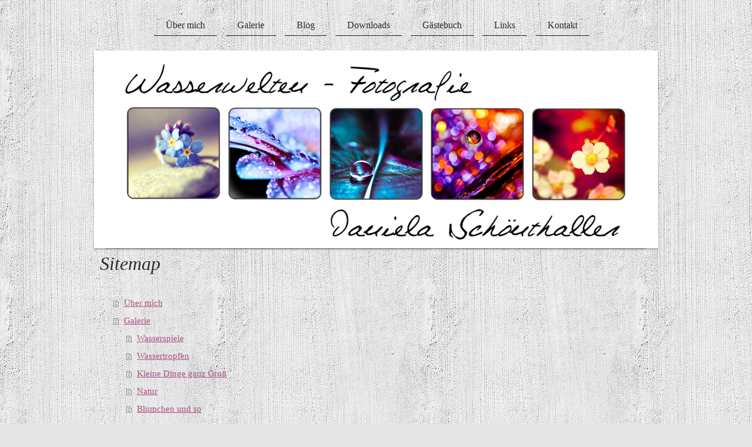

--- FILE ---
content_type: text/html; charset=UTF-8
request_url: https://www.wasserwelten-fotografie.at/sitemap/
body_size: 5446
content:
<!DOCTYPE html>
<html lang="de"  ><head prefix="og: http://ogp.me/ns# fb: http://ogp.me/ns/fb# business: http://ogp.me/ns/business#">
    <meta http-equiv="Content-Type" content="text/html; charset=utf-8"/>
    <meta name="generator" content="IONOS MyWebsite"/>
        
    <link rel="dns-prefetch" href="//cdn.website-start.de/"/>
    <link rel="dns-prefetch" href="//107.mod.mywebsite-editor.com"/>
    <link rel="dns-prefetch" href="https://107.sb.mywebsite-editor.com/"/>
    <link rel="shortcut icon" href="//cdn.website-start.de/favicon.ico"/>
        <title>Wasserwelten Fotografie - Über mich</title>
    <style type="text/css">@media screen and (max-device-width: 1024px) {.diyw a.switchViewWeb {display: inline !important;}}</style>
    <style type="text/css">@media screen and (min-device-width: 1024px) {
            .mediumScreenDisabled { display:block }
            .smallScreenDisabled { display:block }
        }
        @media screen and (max-device-width: 1024px) { .mediumScreenDisabled { display:none } }
        @media screen and (max-device-width: 568px) { .smallScreenDisabled { display:none } }
                @media screen and (min-width: 1024px) {
            .mobilepreview .mediumScreenDisabled { display:block }
            .mobilepreview .smallScreenDisabled { display:block }
        }
        @media screen and (max-width: 1024px) { .mobilepreview .mediumScreenDisabled { display:none } }
        @media screen and (max-width: 568px) { .mobilepreview .smallScreenDisabled { display:none } }</style>
    <meta name="viewport" content="width=device-width, initial-scale=1, maximum-scale=1, minimal-ui"/>

<meta name="format-detection" content="telephone=no"/>
        <meta name="keywords" content="Daniela Schönthaller, Foto, Fotografie, Photography, Hobbyfotograf, Hochzeit, Macro, Makrofotografie, Makro, Natur, Naturfotografie, Tiere, Tierfotografie, Kreative Fotografie, Wedding, Love, Heirat, Kinder, Baby, Menschenfotografie,"/>
            <meta name="robots" content="index,follow"/>
        <link href="//cdn.website-start.de/templates/2113/style.css?1763478093678" rel="stylesheet" type="text/css"/>
    <link href="https://www.wasserwelten-fotografie.at/s/style/theming.css?1706713786" rel="stylesheet" type="text/css"/>
    <link href="//cdn.website-start.de/app/cdn/min/group/web.css?1763478093678" rel="stylesheet" type="text/css"/>
<link href="//cdn.website-start.de/mod/common/files/generated/modules-main.css" rel="stylesheet" type="text/css"/>
    <link href="//cdn.website-start.de/app/cdn/min/group/mobilenavigation.css?1763478093678" rel="stylesheet" type="text/css"/>
    <link href="https://107.sb.mywebsite-editor.com/app/logstate2-css.php?site=715659739&amp;t=1768718176" rel="stylesheet" type="text/css"/>

<script type="text/javascript">
    /* <![CDATA[ */
var stagingMode = '';
    /* ]]> */
</script>
<script src="https://107.sb.mywebsite-editor.com/app/logstate-js.php?site=715659739&amp;t=1768718176"></script>

    <link href="//cdn.website-start.de/templates/2113/print.css?1763478093678" rel="stylesheet" media="print" type="text/css"/>
    <script type="text/javascript">
    /* <![CDATA[ */
    var systemurl = 'https://107.sb.mywebsite-editor.com/';
    var webPath = '/';
    var proxyName = '';
    var webServerName = 'www.wasserwelten-fotografie.at';
    var sslServerUrl = 'https://www.wasserwelten-fotografie.at';
    var nonSslServerUrl = 'http://www.wasserwelten-fotografie.at';
    var webserverProtocol = 'http://';
    var nghScriptsUrlPrefix = '//107.mod.mywebsite-editor.com';
    var sessionNamespace = 'DIY_SB';
    var jimdoData = {
        cdnUrl:  '//cdn.website-start.de/',
        messages: {
            lightBox: {
    image : 'Bild',
    of: 'von'
}

        },
        isTrial: 0,
        pageId: 7    };
    var script_basisID = "715659739";

    diy = window.diy || {};
    diy.web = diy.web || {};

        diy.web.jsBaseUrl = "//cdn.website-start.de/s/build/";

    diy.context = diy.context || {};
    diy.context.type = diy.context.type || 'web';
    /* ]]> */
</script>

<script type="text/javascript" src="//cdn.website-start.de/app/cdn/min/group/web.js?1763478093678" crossorigin="anonymous"></script><script type="text/javascript" src="//cdn.website-start.de/s/build/web.bundle.js?1763478093678" crossorigin="anonymous"></script><script type="text/javascript" src="//cdn.website-start.de/app/cdn/min/group/mobilenavigation.js?1763478093678" crossorigin="anonymous"></script><script src="//cdn.website-start.de/mod/common/files/generated/modules-main-de_DE.js" type="text/javascript"></script>
<script type="text/javascript" src="https://cdn.website-start.de/proxy/apps/static/resource/dependencies/"></script><script type="text/javascript">
                    if (typeof require !== 'undefined') {
                        require.config({
                            waitSeconds : 10,
                            baseUrl : 'https://cdn.website-start.de/proxy/apps/static/js/'
                        });
                    }
                </script><script type="text/javascript" src="//cdn.website-start.de/app/cdn/min/group/pfcsupport.js?1763478093678" crossorigin="anonymous"></script>    <meta property="og:type" content="business.business"/>
    <meta property="og:url" content="https://www.wasserwelten-fotografie.at/"/>
    <meta property="og:title" content="Wasserwelten Fotografie - Über mich"/>
                <meta property="og:image" content="https://www.wasserwelten-fotografie.at/s/img/emotionheader.jpg"/>
        <meta property="business:contact_data:country_name" content="Deutschland"/>
    
    
    
    
    
    
    
    
</head>


<body class="body diyBgActive  cc-pagemode-sitemap diyfeNoSidebar diy-market-de_DE" data-pageid="919690500" id="page-919690500">
    
    <div class="diyw">
        <div class="diyweb diywebClark">
	
<nav id="diyfeMobileNav" class="diyfeCA diyfeCA2" role="navigation">
    <a title="Navigation aufklappen/zuklappen">Navigation aufklappen/zuklappen</a>
    <ul class="mainNav1"><li class=" hasSubNavigation"><a data-page-id="919690500" href="https://www.wasserwelten-fotografie.at/" class=" level_1"><span>Über mich</span></a></li><li class=" hasSubNavigation"><a data-page-id="919690518" href="https://www.wasserwelten-fotografie.at/galerie/" class=" level_1"><span>Galerie</span></a><span class="diyfeDropDownSubOpener">&nbsp;</span><div class="diyfeDropDownSubList diyfeCA diyfeCA3"><ul class="mainNav2"><li class=" hasSubNavigation"><a data-page-id="926016918" href="https://www.wasserwelten-fotografie.at/galerie/wasserspiele/" class=" level_2"><span>Wasserspiele</span></a></li><li class=" hasSubNavigation"><a data-page-id="919690519" href="https://www.wasserwelten-fotografie.at/galerie/wassertropfen/" class=" level_2"><span>Wassertropfen</span></a></li><li class=" hasSubNavigation"><a data-page-id="926016917" href="https://www.wasserwelten-fotografie.at/galerie/kleine-dinge-ganz-groß/" class=" level_2"><span>Kleine Dinge ganz Groß</span></a></li><li class=" hasSubNavigation"><a data-page-id="919690520" href="https://www.wasserwelten-fotografie.at/galerie/natur/" class=" level_2"><span>Natur</span></a></li><li class=" hasSubNavigation"><a data-page-id="919874268" href="https://www.wasserwelten-fotografie.at/galerie/blümchen-und-so/" class=" level_2"><span>Blümchen und so</span></a></li><li class=" hasSubNavigation"><a data-page-id="919690521" href="https://www.wasserwelten-fotografie.at/galerie/vierbeiner/" class=" level_2"><span>Vierbeiner</span></a></li><li class=" hasSubNavigation"><a data-page-id="926022267" href="https://www.wasserwelten-fotografie.at/galerie/kalender/" class=" level_2"><span>Kalender</span></a><span class="diyfeDropDownSubOpener">&nbsp;</span><div class="diyfeDropDownSubList diyfeCA diyfeCA3"><ul class="mainNav3"><li class=" hasSubNavigation"><a data-page-id="926022268" href="https://www.wasserwelten-fotografie.at/galerie/kalender/2015/" class=" level_3"><span>2015</span></a></li></ul></div></li></ul></div></li><li class=" hasSubNavigation"><a data-page-id="919690557" href="https://www.wasserwelten-fotografie.at/blog-1/" class=" level_1"><span>Blog</span></a></li><li class=" hasSubNavigation"><a data-page-id="925968764" href="https://www.wasserwelten-fotografie.at/downloads/" class=" level_1"><span>Downloads</span></a><span class="diyfeDropDownSubOpener">&nbsp;</span><div class="diyfeDropDownSubList diyfeCA diyfeCA3"><ul class="mainNav2"><li class=" hasSubNavigation"><a data-page-id="926019767" href="https://www.wasserwelten-fotografie.at/downloads/ausstellungen/" class=" level_2"><span>Ausstellungen</span></a></li><li class=" hasSubNavigation"><a data-page-id="926019768" href="https://www.wasserwelten-fotografie.at/downloads/wallpaper/" class=" level_2"><span>Wallpaper</span></a></li><li class=" hasSubNavigation"><a data-page-id="926019769" href="https://www.wasserwelten-fotografie.at/downloads/making-of/" class=" level_2"><span>Making of...</span></a></li></ul></div></li><li class=" hasSubNavigation"><a data-page-id="919690558" href="https://www.wasserwelten-fotografie.at/gästebuch/" class=" level_1"><span>Gästebuch</span></a></li><li class=" hasSubNavigation"><a data-page-id="919691150" href="https://www.wasserwelten-fotografie.at/links/" class=" level_1"><span>Links</span></a></li><li class=" hasSubNavigation"><a data-page-id="919690559" href="https://www.wasserwelten-fotografie.at/kontakt/" class=" level_1"><span>Kontakt</span></a></li></ul></nav>
	<div class="diywebLogo">
		<div class="diywebLiveArea">
			<div class="diywebMainGutter">
				<div class="diyfeGE">
					<div class="diywebGutter">
						
    <style type="text/css" media="all">
        /* <![CDATA[ */
                .diyw #website-logo {
            text-align: center !important;
                    }
        
                /* ]]> */
    </style>

    <div id="website-logo">
    
            </div>


					</div>
				</div>
			</div>
		</div>
	</div>
	<div class="diywebNav diywebNavHorizontal diywebNavMain diywebNav1">
		<div class="diywebLiveArea">
			<div class="diywebMainGutter">
				<div class="diyfeGE diyfeCA diyfeCA2">
					<div class="diywebGutter">
						<div class="webnavigation"><ul id="mainNav1" class="mainNav1"><li class="navTopItemGroup_1"><a data-page-id="919690500" href="https://www.wasserwelten-fotografie.at/" class="level_1"><span>Über mich</span></a></li><li class="navTopItemGroup_2"><a data-page-id="919690518" href="https://www.wasserwelten-fotografie.at/galerie/" class="level_1"><span>Galerie</span></a></li><li class="navTopItemGroup_3"><a data-page-id="919690557" href="https://www.wasserwelten-fotografie.at/blog-1/" class="level_1"><span>Blog</span></a></li><li class="navTopItemGroup_4"><a data-page-id="925968764" href="https://www.wasserwelten-fotografie.at/downloads/" class="level_1"><span>Downloads</span></a></li><li class="navTopItemGroup_5"><a data-page-id="919690558" href="https://www.wasserwelten-fotografie.at/gästebuch/" class="level_1"><span>Gästebuch</span></a></li><li class="navTopItemGroup_6"><a data-page-id="919691150" href="https://www.wasserwelten-fotografie.at/links/" class="level_1"><span>Links</span></a></li><li class="navTopItemGroup_7"><a data-page-id="919690559" href="https://www.wasserwelten-fotografie.at/kontakt/" class="level_1"><span>Kontakt</span></a></li></ul></div>
			<div id="diywebAppContainer1st"></div>
					</div>
				</div>
			</div>
		</div>
	</div>
	<div class="diywebEmotionHeader">
		<div class="diywebLiveArea">
			<div class="diywebMainGutter">
				<div class="diyfeGE">
					<div class="diywebGutter">
						
<style type="text/css" media="all">
.diyw div#emotion-header {
        max-width: 940px;
        max-height: 316px;
                background: #ffffff;
    }

.diyw div#emotion-header-title-bg {
    left: 0%;
    top: 57%;
    width: 100%;
    height: 0%;

    background-color: #ffffff;
    opacity: 0.40;
    filter: alpha(opacity = 40);
    }

.diyw div#emotion-header strong#emotion-header-title {
    left: 3%;
    top: 13%;
    color: #ffffff;
        font: italic normal 32px/120% 'Trebuchet MS', Helvetica, sans-serif;
}

.diyw div#emotion-no-bg-container{
    max-height: 316px;
}

.diyw div#emotion-no-bg-container .emotion-no-bg-height {
    margin-top: 33.62%;
}
</style>
<div id="emotion-header" data-action="loadView" data-params="active" data-imagescount="1">
            <img src="https://www.wasserwelten-fotografie.at/s/img/emotionheader.jpg?1367748533.940px.316px" id="emotion-header-img" alt=""/>
            
        <div id="ehSlideshowPlaceholder">
            <div id="ehSlideShow">
                <div class="slide-container">
                                        <div style="background-color: #ffffff">
                            <img src="https://www.wasserwelten-fotografie.at/s/img/emotionheader.jpg?1367748533.940px.316px" alt=""/>
                        </div>
                                    </div>
            </div>
        </div>


        <script type="text/javascript">
        //<![CDATA[
                diy.module.emotionHeader.slideShow.init({ slides: [{"url":"https:\/\/www.wasserwelten-fotografie.at\/s\/img\/emotionheader.jpg?1367748533.940px.316px","image_alt":"","bgColor":"#ffffff"}] });
        //]]>
        </script>

    
    
                  	<div id="emotion-header-title-bg"></div>
    
            <strong id="emotion-header-title" style="text-align: left"></strong>
                    <div class="notranslate">
                <svg xmlns="http://www.w3.org/2000/svg" version="1.1" id="emotion-header-title-svg" viewBox="0 0 940 316" preserveAspectRatio="xMinYMin meet"><text style="font-family:'Trebuchet MS', Helvetica, sans-serif;font-size:32px;font-style:italic;font-weight:normal;fill:#ffffff;line-height:1.2em;"><tspan x="0" style="text-anchor: start" dy="0.95em"> </tspan></text></svg>
            </div>
            
    
    <script type="text/javascript">
    //<![CDATA[
    (function ($) {
        function enableSvgTitle() {
                        var titleSvg = $('svg#emotion-header-title-svg'),
                titleHtml = $('#emotion-header-title'),
                emoWidthAbs = 940,
                emoHeightAbs = 316,
                offsetParent,
                titlePosition,
                svgBoxWidth,
                svgBoxHeight;

                        if (titleSvg.length && titleHtml.length) {
                offsetParent = titleHtml.offsetParent();
                titlePosition = titleHtml.position();
                svgBoxWidth = titleHtml.width();
                svgBoxHeight = titleHtml.height();

                                titleSvg.get(0).setAttribute('viewBox', '0 0 ' + svgBoxWidth + ' ' + svgBoxHeight);
                titleSvg.css({
                   left: Math.roundTo(100 * titlePosition.left / offsetParent.width(), 3) + '%',
                   top: Math.roundTo(100 * titlePosition.top / offsetParent.height(), 3) + '%',
                   width: Math.roundTo(100 * svgBoxWidth / emoWidthAbs, 3) + '%',
                   height: Math.roundTo(100 * svgBoxHeight / emoHeightAbs, 3) + '%'
                });

                titleHtml.css('visibility','hidden');
                titleSvg.css('visibility','visible');
            }
        }

        
            var posFunc = function($, overrideSize) {
                var elems = [], containerWidth, containerHeight;
                                    elems.push({
                        selector: '#emotion-header-title',
                        overrideSize: true,
                        horPos: 34,
                        vertPos: 94                    });
                    lastTitleWidth = $('#emotion-header-title').width();
                                                elems.push({
                    selector: '#emotion-header-title-bg',
                    horPos: 0,
                    vertPos: 74                });
                                
                containerWidth = parseInt('940');
                containerHeight = parseInt('316');

                for (var i = 0; i < elems.length; ++i) {
                    var el = elems[i],
                        $el = $(el.selector),
                        pos = {
                            left: el.horPos,
                            top: el.vertPos
                        };
                    if (!$el.length) continue;
                    var anchorPos = $el.anchorPosition();
                    anchorPos.$container = $('#emotion-header');

                    if (overrideSize === true || el.overrideSize === true) {
                        anchorPos.setContainerSize(containerWidth, containerHeight);
                    } else {
                        anchorPos.setContainerSize(null, null);
                    }

                    var pxPos = anchorPos.fromAnchorPosition(pos),
                        pcPos = anchorPos.toPercentPosition(pxPos);

                    var elPos = {};
                    if (!isNaN(parseFloat(pcPos.top)) && isFinite(pcPos.top)) {
                        elPos.top = pcPos.top + '%';
                    }
                    if (!isNaN(parseFloat(pcPos.left)) && isFinite(pcPos.left)) {
                        elPos.left = pcPos.left + '%';
                    }
                    $el.css(elPos);
                }

                // switch to svg title
                enableSvgTitle();
            };

                        var $emotionImg = jQuery('#emotion-header-img');
            if ($emotionImg.length > 0) {
                // first position the element based on stored size
                posFunc(jQuery, true);

                // trigger reposition using the real size when the element is loaded
                var ehLoadEvTriggered = false;
                $emotionImg.one('load', function(){
                    posFunc(jQuery);
                    ehLoadEvTriggered = true;
                                        diy.module.emotionHeader.slideShow.start();
                                    }).each(function() {
                                        if(this.complete || typeof this.complete === 'undefined') {
                        jQuery(this).load();
                    }
                });

                                noLoadTriggeredTimeoutId = setTimeout(function() {
                    if (!ehLoadEvTriggered) {
                        posFunc(jQuery);
                    }
                    window.clearTimeout(noLoadTriggeredTimeoutId)
                }, 5000);//after 5 seconds
            } else {
                jQuery(function(){
                    posFunc(jQuery);
                });
            }

                        if (jQuery.isBrowser && jQuery.isBrowser.ie8) {
                var longTitleRepositionCalls = 0;
                longTitleRepositionInterval = setInterval(function() {
                    if (lastTitleWidth > 0 && lastTitleWidth != jQuery('#emotion-header-title').width()) {
                        posFunc(jQuery);
                    }
                    longTitleRepositionCalls++;
                    // try this for 5 seconds
                    if (longTitleRepositionCalls === 5) {
                        window.clearInterval(longTitleRepositionInterval);
                    }
                }, 1000);//each 1 second
            }

            }(jQuery));
    //]]>
    </script>

    </div>

					</div>
				</div>
			</div>
		</div>
	</div>
	<div class="diywebContent">
		<div class="diywebLiveArea">
			<div class="diywebMainGutter">
				<div class="diyfeGridGroup diyfeCA diyfeCA1">
					<div class="diywebMain diyfeGE">
						<div class="diywebGutter">
							<div id="content_area"><h1>Sitemap</h1><ul class="sitemap"><li><a href="/">Über mich</a></li>
<li><a href="/galerie/">Galerie</a></li>
<li><ul class="sitemap"><li><a href="/galerie/wasserspiele/">Wasserspiele</a></li>
<li><a href="/galerie/wassertropfen/">Wassertropfen</a></li>
<li><a href="/galerie/kleine-dinge-ganz-groß/">Kleine Dinge ganz Groß</a></li>
<li><a href="/galerie/natur/">Natur</a></li>
<li><a href="/galerie/blümchen-und-so/">Blümchen und so</a></li>
<li><a href="/galerie/vierbeiner/">Vierbeiner</a></li>
<li><a href="/galerie/kalender/">Kalender</a></li>
<li><ul class="sitemap"><li><a href="/galerie/kalender/2015/">2015</a></li>
</ul></li></ul></li><li><a href="/blog-1/">Blog</a></li>
<li><a href="/downloads/">Downloads</a></li>
<li><ul class="sitemap"><li><a href="/downloads/ausstellungen/">Ausstellungen</a></li>
<li><a href="/downloads/wallpaper/">Wallpaper</a></li>
<li><a href="/downloads/making-of/">Making of...</a></li>
</ul></li><li><a href="/gästebuch/">Gästebuch</a></li>
<li><a href="/links/">Links</a></li>
<li><a href="/kontakt/">Kontakt</a></li>
</ul></div>
						</div>
					</div>
					<div class="diywebSecondary diyfeCA diyfeCA3 diyfeGE">
						<div class="diywebNav diywebNav23">
							<div class="diywebGutter">
								<div class="webnavigation"></div>
							</div>
						</div>
						<div class="diywebSidebar diyfeCA3">
							<div class="diywebGutter">
								
							</div>
						</div><!-- .diywebSidebar -->
					</div><!-- .diywebSecondary -->
				</div><!-- .diyfeGridGroup -->
			</div><!-- .diywebMainGutter -->
		</div>
	</div><!-- .diywebContent -->
	<div class="diywebFooter">
		<div class="diywebLiveArea">
			<div class="diywebMainGutter">
				<div class="diyfeGE diyfeCA diyfeCA4">
					<div class="diywebGutter">
						<div id="contentfooter">
    <div class="leftrow">
                        <a rel="nofollow" href="javascript:window.print();">
                    <img class="inline" height="14" width="18" src="//cdn.website-start.de/s/img/cc/printer.gif" alt=""/>
                    Druckversion                </a> <span class="footer-separator">|</span>
                <a href="https://www.wasserwelten-fotografie.at/sitemap/">Sitemap</a>
                        <br/> © Daniela Schönthaller 2013
            </div>
    <script type="text/javascript">
        window.diy.ux.Captcha.locales = {
            generateNewCode: 'Neuen Code generieren',
            enterCode: 'Bitte geben Sie den Code ein'
        };
        window.diy.ux.Cap2.locales = {
            generateNewCode: 'Neuen Code generieren',
            enterCode: 'Bitte geben Sie den Code ein'
        };
    </script>
    <div class="rightrow">
                    <span class="loggedout">
                <a rel="nofollow" id="login" href="https://login.1and1-editor.com/715659739/www.wasserwelten-fotografie.at/de?pageId=919690500">
                    Login                </a>
            </span>
                <p><a class="diyw switchViewWeb" href="javascript:switchView('desktop');">Webansicht</a><a class="diyw switchViewMobile" href="javascript:switchView('mobile');">Mobile-Ansicht</a></p>
                <span class="loggedin">
            <a rel="nofollow" id="logout" href="https://107.sb.mywebsite-editor.com/app/cms/logout.php">Logout</a> <span class="footer-separator">|</span>
            <a rel="nofollow" id="edit" href="https://107.sb.mywebsite-editor.com/app/715659739/919690500/">Seite bearbeiten</a>
        </span>
    </div>
</div>
            <div id="loginbox" class="hidden">
                <script type="text/javascript">
                    /* <![CDATA[ */
                    function forgotpw_popup() {
                        var url = 'https://passwort.1und1.de/xml/request/RequestStart';
                        fenster = window.open(url, "fenster1", "width=600,height=400,status=yes,scrollbars=yes,resizable=yes");
                        // IE8 doesn't return the window reference instantly or at all.
                        // It may appear the call failed and fenster is null
                        if (fenster && fenster.focus) {
                            fenster.focus();
                        }
                    }
                    /* ]]> */
                </script>
                                <img class="logo" src="//cdn.website-start.de/s/img/logo.gif" alt="IONOS" title="IONOS"/>

                <div id="loginboxOuter"></div>
            </div>
        

					</div>
				</div>
			</div>
		</div>
	</div><!-- .diywebFooter -->
</div><!-- .diyweb -->    </div>

    
    </body>


<!-- rendered at Fri, 02 Jan 2026 10:04:19 +0100 -->
</html>
